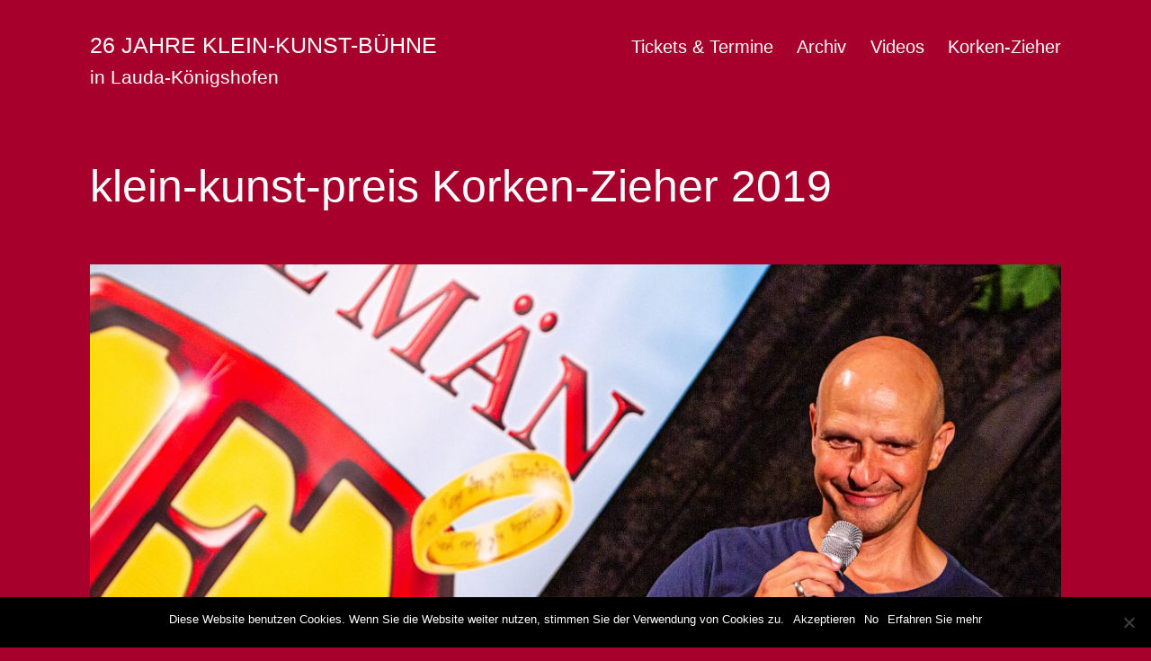

--- FILE ---
content_type: text/html; charset=UTF-8
request_url: https://xn--klein-kunst-bhne-vzb.de/klein-kunst-preis-korken-zieher-2019/
body_size: 15155
content:
<!doctype html>
<html lang="de" >
<head>
	<meta charset="UTF-8" />
	<meta name="viewport" content="width=device-width, initial-scale=1.0" />
	<meta name='robots' content='index, follow, max-image-preview:large, max-snippet:-1, max-video-preview:-1' />
	<style>img:is([sizes="auto" i], [sizes^="auto," i]) { contain-intrinsic-size: 3000px 1500px }</style>
	
	<!-- This site is optimized with the Yoast SEO plugin v24.8.1 - https://yoast.com/wordpress/plugins/seo/ -->
	<title>klein-kunst-preis Korken-Zieher 2019 - 26 Jahre klein-kunst-bühne</title>
	<link rel="canonical" href="https://xn--klein-kunst-bhne-vzb.de/klein-kunst-preis-korken-zieher-2019/" />
	<meta property="og:locale" content="de_DE" />
	<meta property="og:type" content="article" />
	<meta property="og:title" content="klein-kunst-preis Korken-Zieher 2019 - 26 Jahre klein-kunst-bühne" />
	<meta property="og:description" content="„EHE-MÄN“ hat den begehrten „Korken-Zieher“- Klein-Kunst-Preis 2019 gewonnen Der 3. Kabarett-Preis „Korken-Zieher“ der Klein-Kunst-Bühne im Weinhof Ruthardt in Lauda-Königshofen geht für die Saison 2019 an Carsten Höfer. Der gebürtige Münsteraner und selbsternannte „Gentleman-Kabarettist“ überzeugte das Publikum und die Jury gleichermaßen. Seine souveräne Schlagfertigkeit, die rhetorische Stärke, humorvolle und intelligente Wortverknüpfungen, sowie seine herausragende Artikulation waren&hellip; klein-kunst-preis Korken-Zieher 2019 weiterlesen" />
	<meta property="og:url" content="https://xn--klein-kunst-bhne-vzb.de/klein-kunst-preis-korken-zieher-2019/" />
	<meta property="og:site_name" content="26 Jahre klein-kunst-bühne" />
	<meta property="article:published_time" content="2020-03-22T14:27:17+00:00" />
	<meta property="article:modified_time" content="2020-03-22T14:28:01+00:00" />
	<meta property="og:image" content="https://xn--klein-kunst-bhne-vzb.de/wp-content/uploads/2020/03/Ruthardt_190831_8108-scaled-e1584887149522.jpg" />
	<meta property="og:image:width" content="2000" />
	<meta property="og:image:height" content="1334" />
	<meta property="og:image:type" content="image/jpeg" />
	<meta name="author" content="Weinhaus Ruthardt" />
	<meta name="twitter:card" content="summary_large_image" />
	<meta name="twitter:label1" content="Verfasst von" />
	<meta name="twitter:data1" content="Weinhaus Ruthardt" />
	<script type="application/ld+json" class="yoast-schema-graph">{"@context":"https://schema.org","@graph":[{"@type":"WebPage","@id":"https://xn--klein-kunst-bhne-vzb.de/klein-kunst-preis-korken-zieher-2019/","url":"https://xn--klein-kunst-bhne-vzb.de/klein-kunst-preis-korken-zieher-2019/","name":"klein-kunst-preis Korken-Zieher 2019 - 26 Jahre klein-kunst-bühne","isPartOf":{"@id":"https://xn--klein-kunst-bhne-vzb.de/#website"},"primaryImageOfPage":{"@id":"https://xn--klein-kunst-bhne-vzb.de/klein-kunst-preis-korken-zieher-2019/#primaryimage"},"image":{"@id":"https://xn--klein-kunst-bhne-vzb.de/klein-kunst-preis-korken-zieher-2019/#primaryimage"},"thumbnailUrl":"https://xn--klein-kunst-bhne-vzb.de/wp-content/uploads/2020/03/Ruthardt_190831_8108-scaled-e1584887149522.jpg","datePublished":"2020-03-22T14:27:17+00:00","dateModified":"2020-03-22T14:28:01+00:00","author":{"@id":"https://xn--klein-kunst-bhne-vzb.de/#/schema/person/6e46bbc1477872cedb460199d0ea6752"},"breadcrumb":{"@id":"https://xn--klein-kunst-bhne-vzb.de/klein-kunst-preis-korken-zieher-2019/#breadcrumb"},"inLanguage":"de","potentialAction":[{"@type":"ReadAction","target":["https://xn--klein-kunst-bhne-vzb.de/klein-kunst-preis-korken-zieher-2019/"]}]},{"@type":"ImageObject","inLanguage":"de","@id":"https://xn--klein-kunst-bhne-vzb.de/klein-kunst-preis-korken-zieher-2019/#primaryimage","url":"https://xn--klein-kunst-bhne-vzb.de/wp-content/uploads/2020/03/Ruthardt_190831_8108-scaled-e1584887149522.jpg","contentUrl":"https://xn--klein-kunst-bhne-vzb.de/wp-content/uploads/2020/03/Ruthardt_190831_8108-scaled-e1584887149522.jpg","width":2000,"height":1334},{"@type":"BreadcrumbList","@id":"https://xn--klein-kunst-bhne-vzb.de/klein-kunst-preis-korken-zieher-2019/#breadcrumb","itemListElement":[{"@type":"ListItem","position":1,"name":"Startseite","item":"https://xn--klein-kunst-bhne-vzb.de/"},{"@type":"ListItem","position":2,"name":"klein-kunst-preis Korken-Zieher 2019"}]},{"@type":"WebSite","@id":"https://xn--klein-kunst-bhne-vzb.de/#website","url":"https://xn--klein-kunst-bhne-vzb.de/","name":"26 Jahre klein-kunst-bühne","description":"in Lauda-Königshofen","potentialAction":[{"@type":"SearchAction","target":{"@type":"EntryPoint","urlTemplate":"https://xn--klein-kunst-bhne-vzb.de/?s={search_term_string}"},"query-input":{"@type":"PropertyValueSpecification","valueRequired":true,"valueName":"search_term_string"}}],"inLanguage":"de"},{"@type":"Person","@id":"https://xn--klein-kunst-bhne-vzb.de/#/schema/person/6e46bbc1477872cedb460199d0ea6752","name":"Weinhaus Ruthardt","url":"https://xn--klein-kunst-bhne-vzb.de/author/weinhaus2016/"}]}</script>
	<!-- / Yoast SEO plugin. -->


<link rel='dns-prefetch' href='//apis.google.com' />
<link rel='dns-prefetch' href='//stats.wp.com' />
<link rel="alternate" type="application/rss+xml" title="26 Jahre klein-kunst-bühne &raquo; Feed" href="https://xn--klein-kunst-bhne-vzb.de/feed/" />
<link rel="alternate" type="application/rss+xml" title="26 Jahre klein-kunst-bühne &raquo; Kommentar-Feed" href="https://xn--klein-kunst-bhne-vzb.de/comments/feed/" />
<link rel="alternate" type="application/rss+xml" title="26 Jahre klein-kunst-bühne &raquo; klein-kunst-preis Korken-Zieher 2019-Kommentar-Feed" href="https://xn--klein-kunst-bhne-vzb.de/klein-kunst-preis-korken-zieher-2019/feed/" />
<script>
window._wpemojiSettings = {"baseUrl":"https:\/\/s.w.org\/images\/core\/emoji\/15.0.3\/72x72\/","ext":".png","svgUrl":"https:\/\/s.w.org\/images\/core\/emoji\/15.0.3\/svg\/","svgExt":".svg","source":{"concatemoji":"https:\/\/xn--klein-kunst-bhne-vzb.de\/wp-includes\/js\/wp-emoji-release.min.js?ver=5ea5d20c4a2fd682d6a9d6da01020d78"}};
/*! This file is auto-generated */
!function(i,n){var o,s,e;function c(e){try{var t={supportTests:e,timestamp:(new Date).valueOf()};sessionStorage.setItem(o,JSON.stringify(t))}catch(e){}}function p(e,t,n){e.clearRect(0,0,e.canvas.width,e.canvas.height),e.fillText(t,0,0);var t=new Uint32Array(e.getImageData(0,0,e.canvas.width,e.canvas.height).data),r=(e.clearRect(0,0,e.canvas.width,e.canvas.height),e.fillText(n,0,0),new Uint32Array(e.getImageData(0,0,e.canvas.width,e.canvas.height).data));return t.every(function(e,t){return e===r[t]})}function u(e,t,n){switch(t){case"flag":return n(e,"\ud83c\udff3\ufe0f\u200d\u26a7\ufe0f","\ud83c\udff3\ufe0f\u200b\u26a7\ufe0f")?!1:!n(e,"\ud83c\uddfa\ud83c\uddf3","\ud83c\uddfa\u200b\ud83c\uddf3")&&!n(e,"\ud83c\udff4\udb40\udc67\udb40\udc62\udb40\udc65\udb40\udc6e\udb40\udc67\udb40\udc7f","\ud83c\udff4\u200b\udb40\udc67\u200b\udb40\udc62\u200b\udb40\udc65\u200b\udb40\udc6e\u200b\udb40\udc67\u200b\udb40\udc7f");case"emoji":return!n(e,"\ud83d\udc26\u200d\u2b1b","\ud83d\udc26\u200b\u2b1b")}return!1}function f(e,t,n){var r="undefined"!=typeof WorkerGlobalScope&&self instanceof WorkerGlobalScope?new OffscreenCanvas(300,150):i.createElement("canvas"),a=r.getContext("2d",{willReadFrequently:!0}),o=(a.textBaseline="top",a.font="600 32px Arial",{});return e.forEach(function(e){o[e]=t(a,e,n)}),o}function t(e){var t=i.createElement("script");t.src=e,t.defer=!0,i.head.appendChild(t)}"undefined"!=typeof Promise&&(o="wpEmojiSettingsSupports",s=["flag","emoji"],n.supports={everything:!0,everythingExceptFlag:!0},e=new Promise(function(e){i.addEventListener("DOMContentLoaded",e,{once:!0})}),new Promise(function(t){var n=function(){try{var e=JSON.parse(sessionStorage.getItem(o));if("object"==typeof e&&"number"==typeof e.timestamp&&(new Date).valueOf()<e.timestamp+604800&&"object"==typeof e.supportTests)return e.supportTests}catch(e){}return null}();if(!n){if("undefined"!=typeof Worker&&"undefined"!=typeof OffscreenCanvas&&"undefined"!=typeof URL&&URL.createObjectURL&&"undefined"!=typeof Blob)try{var e="postMessage("+f.toString()+"("+[JSON.stringify(s),u.toString(),p.toString()].join(",")+"));",r=new Blob([e],{type:"text/javascript"}),a=new Worker(URL.createObjectURL(r),{name:"wpTestEmojiSupports"});return void(a.onmessage=function(e){c(n=e.data),a.terminate(),t(n)})}catch(e){}c(n=f(s,u,p))}t(n)}).then(function(e){for(var t in e)n.supports[t]=e[t],n.supports.everything=n.supports.everything&&n.supports[t],"flag"!==t&&(n.supports.everythingExceptFlag=n.supports.everythingExceptFlag&&n.supports[t]);n.supports.everythingExceptFlag=n.supports.everythingExceptFlag&&!n.supports.flag,n.DOMReady=!1,n.readyCallback=function(){n.DOMReady=!0}}).then(function(){return e}).then(function(){var e;n.supports.everything||(n.readyCallback(),(e=n.source||{}).concatemoji?t(e.concatemoji):e.wpemoji&&e.twemoji&&(t(e.twemoji),t(e.wpemoji)))}))}((window,document),window._wpemojiSettings);
</script>
<style id='wp-emoji-styles-inline-css'>

	img.wp-smiley, img.emoji {
		display: inline !important;
		border: none !important;
		box-shadow: none !important;
		height: 1em !important;
		width: 1em !important;
		margin: 0 0.07em !important;
		vertical-align: -0.1em !important;
		background: none !important;
		padding: 0 !important;
	}
</style>
<link rel='stylesheet' id='wp-block-library-css' href='https://xn--klein-kunst-bhne-vzb.de/wp-includes/css/dist/block-library/style.min.css?ver=5ea5d20c4a2fd682d6a9d6da01020d78' media='all' />
<style id='wp-block-library-theme-inline-css'>
.wp-block-audio :where(figcaption){color:#555;font-size:13px;text-align:center}.is-dark-theme .wp-block-audio :where(figcaption){color:#ffffffa6}.wp-block-audio{margin:0 0 1em}.wp-block-code{border:1px solid #ccc;border-radius:4px;font-family:Menlo,Consolas,monaco,monospace;padding:.8em 1em}.wp-block-embed :where(figcaption){color:#555;font-size:13px;text-align:center}.is-dark-theme .wp-block-embed :where(figcaption){color:#ffffffa6}.wp-block-embed{margin:0 0 1em}.blocks-gallery-caption{color:#555;font-size:13px;text-align:center}.is-dark-theme .blocks-gallery-caption{color:#ffffffa6}:root :where(.wp-block-image figcaption){color:#555;font-size:13px;text-align:center}.is-dark-theme :root :where(.wp-block-image figcaption){color:#ffffffa6}.wp-block-image{margin:0 0 1em}.wp-block-pullquote{border-bottom:4px solid;border-top:4px solid;color:currentColor;margin-bottom:1.75em}.wp-block-pullquote cite,.wp-block-pullquote footer,.wp-block-pullquote__citation{color:currentColor;font-size:.8125em;font-style:normal;text-transform:uppercase}.wp-block-quote{border-left:.25em solid;margin:0 0 1.75em;padding-left:1em}.wp-block-quote cite,.wp-block-quote footer{color:currentColor;font-size:.8125em;font-style:normal;position:relative}.wp-block-quote:where(.has-text-align-right){border-left:none;border-right:.25em solid;padding-left:0;padding-right:1em}.wp-block-quote:where(.has-text-align-center){border:none;padding-left:0}.wp-block-quote.is-large,.wp-block-quote.is-style-large,.wp-block-quote:where(.is-style-plain){border:none}.wp-block-search .wp-block-search__label{font-weight:700}.wp-block-search__button{border:1px solid #ccc;padding:.375em .625em}:where(.wp-block-group.has-background){padding:1.25em 2.375em}.wp-block-separator.has-css-opacity{opacity:.4}.wp-block-separator{border:none;border-bottom:2px solid;margin-left:auto;margin-right:auto}.wp-block-separator.has-alpha-channel-opacity{opacity:1}.wp-block-separator:not(.is-style-wide):not(.is-style-dots){width:100px}.wp-block-separator.has-background:not(.is-style-dots){border-bottom:none;height:1px}.wp-block-separator.has-background:not(.is-style-wide):not(.is-style-dots){height:2px}.wp-block-table{margin:0 0 1em}.wp-block-table td,.wp-block-table th{word-break:normal}.wp-block-table :where(figcaption){color:#555;font-size:13px;text-align:center}.is-dark-theme .wp-block-table :where(figcaption){color:#ffffffa6}.wp-block-video :where(figcaption){color:#555;font-size:13px;text-align:center}.is-dark-theme .wp-block-video :where(figcaption){color:#ffffffa6}.wp-block-video{margin:0 0 1em}:root :where(.wp-block-template-part.has-background){margin-bottom:0;margin-top:0;padding:1.25em 2.375em}
</style>
<link rel='stylesheet' id='wpsite_follow_us_badges_widget_css-css' href='https://xn--klein-kunst-bhne-vzb.de/wp-content/plugins/wpsite-follow-us-badges/css/wpsite-follow-us-badges.css?ver=3.1.10' media='all' />
<link rel='stylesheet' id='mediaelement-css' href='https://xn--klein-kunst-bhne-vzb.de/wp-includes/js/mediaelement/mediaelementplayer-legacy.min.css?ver=4.2.17' media='all' />
<link rel='stylesheet' id='wp-mediaelement-css' href='https://xn--klein-kunst-bhne-vzb.de/wp-includes/js/mediaelement/wp-mediaelement.min.css?ver=5ea5d20c4a2fd682d6a9d6da01020d78' media='all' />
<style id='jetpack-sharing-buttons-style-inline-css'>
.jetpack-sharing-buttons__services-list{display:flex;flex-direction:row;flex-wrap:wrap;gap:0;list-style-type:none;margin:5px;padding:0}.jetpack-sharing-buttons__services-list.has-small-icon-size{font-size:12px}.jetpack-sharing-buttons__services-list.has-normal-icon-size{font-size:16px}.jetpack-sharing-buttons__services-list.has-large-icon-size{font-size:24px}.jetpack-sharing-buttons__services-list.has-huge-icon-size{font-size:36px}@media print{.jetpack-sharing-buttons__services-list{display:none!important}}.editor-styles-wrapper .wp-block-jetpack-sharing-buttons{gap:0;padding-inline-start:0}ul.jetpack-sharing-buttons__services-list.has-background{padding:1.25em 2.375em}
</style>
<link rel='stylesheet' id='twenty-twenty-one-custom-color-overrides-css' href='https://xn--klein-kunst-bhne-vzb.de/wp-content/themes/twentytwentyone/assets/css/custom-color-overrides.css?ver=2.4' media='all' />
<style id='twenty-twenty-one-custom-color-overrides-inline-css'>
:root .editor-styles-wrapper{--global--color-background: #a8002c;--global--color-primary: #fff;--global--color-secondary: #fff;--button--color-background: #fff;--button--color-text-hover: #fff;--table--stripes-border-color: rgba(240, 240, 240, 0.15);--table--stripes-background-color: rgba(240, 240, 240, 0.15);}
</style>
<style id='classic-theme-styles-inline-css'>
/*! This file is auto-generated */
.wp-block-button__link{color:#fff;background-color:#32373c;border-radius:9999px;box-shadow:none;text-decoration:none;padding:calc(.667em + 2px) calc(1.333em + 2px);font-size:1.125em}.wp-block-file__button{background:#32373c;color:#fff;text-decoration:none}
</style>
<style id='global-styles-inline-css'>
:root{--wp--preset--aspect-ratio--square: 1;--wp--preset--aspect-ratio--4-3: 4/3;--wp--preset--aspect-ratio--3-4: 3/4;--wp--preset--aspect-ratio--3-2: 3/2;--wp--preset--aspect-ratio--2-3: 2/3;--wp--preset--aspect-ratio--16-9: 16/9;--wp--preset--aspect-ratio--9-16: 9/16;--wp--preset--color--black: #000000;--wp--preset--color--cyan-bluish-gray: #abb8c3;--wp--preset--color--white: #FFFFFF;--wp--preset--color--pale-pink: #f78da7;--wp--preset--color--vivid-red: #cf2e2e;--wp--preset--color--luminous-vivid-orange: #ff6900;--wp--preset--color--luminous-vivid-amber: #fcb900;--wp--preset--color--light-green-cyan: #7bdcb5;--wp--preset--color--vivid-green-cyan: #00d084;--wp--preset--color--pale-cyan-blue: #8ed1fc;--wp--preset--color--vivid-cyan-blue: #0693e3;--wp--preset--color--vivid-purple: #9b51e0;--wp--preset--color--dark-gray: #28303D;--wp--preset--color--gray: #39414D;--wp--preset--color--green: #D1E4DD;--wp--preset--color--blue: #D1DFE4;--wp--preset--color--purple: #D1D1E4;--wp--preset--color--red: #E4D1D1;--wp--preset--color--orange: #E4DAD1;--wp--preset--color--yellow: #EEEADD;--wp--preset--gradient--vivid-cyan-blue-to-vivid-purple: linear-gradient(135deg,rgba(6,147,227,1) 0%,rgb(155,81,224) 100%);--wp--preset--gradient--light-green-cyan-to-vivid-green-cyan: linear-gradient(135deg,rgb(122,220,180) 0%,rgb(0,208,130) 100%);--wp--preset--gradient--luminous-vivid-amber-to-luminous-vivid-orange: linear-gradient(135deg,rgba(252,185,0,1) 0%,rgba(255,105,0,1) 100%);--wp--preset--gradient--luminous-vivid-orange-to-vivid-red: linear-gradient(135deg,rgba(255,105,0,1) 0%,rgb(207,46,46) 100%);--wp--preset--gradient--very-light-gray-to-cyan-bluish-gray: linear-gradient(135deg,rgb(238,238,238) 0%,rgb(169,184,195) 100%);--wp--preset--gradient--cool-to-warm-spectrum: linear-gradient(135deg,rgb(74,234,220) 0%,rgb(151,120,209) 20%,rgb(207,42,186) 40%,rgb(238,44,130) 60%,rgb(251,105,98) 80%,rgb(254,248,76) 100%);--wp--preset--gradient--blush-light-purple: linear-gradient(135deg,rgb(255,206,236) 0%,rgb(152,150,240) 100%);--wp--preset--gradient--blush-bordeaux: linear-gradient(135deg,rgb(254,205,165) 0%,rgb(254,45,45) 50%,rgb(107,0,62) 100%);--wp--preset--gradient--luminous-dusk: linear-gradient(135deg,rgb(255,203,112) 0%,rgb(199,81,192) 50%,rgb(65,88,208) 100%);--wp--preset--gradient--pale-ocean: linear-gradient(135deg,rgb(255,245,203) 0%,rgb(182,227,212) 50%,rgb(51,167,181) 100%);--wp--preset--gradient--electric-grass: linear-gradient(135deg,rgb(202,248,128) 0%,rgb(113,206,126) 100%);--wp--preset--gradient--midnight: linear-gradient(135deg,rgb(2,3,129) 0%,rgb(40,116,252) 100%);--wp--preset--gradient--purple-to-yellow: linear-gradient(160deg, #D1D1E4 0%, #EEEADD 100%);--wp--preset--gradient--yellow-to-purple: linear-gradient(160deg, #EEEADD 0%, #D1D1E4 100%);--wp--preset--gradient--green-to-yellow: linear-gradient(160deg, #D1E4DD 0%, #EEEADD 100%);--wp--preset--gradient--yellow-to-green: linear-gradient(160deg, #EEEADD 0%, #D1E4DD 100%);--wp--preset--gradient--red-to-yellow: linear-gradient(160deg, #E4D1D1 0%, #EEEADD 100%);--wp--preset--gradient--yellow-to-red: linear-gradient(160deg, #EEEADD 0%, #E4D1D1 100%);--wp--preset--gradient--purple-to-red: linear-gradient(160deg, #D1D1E4 0%, #E4D1D1 100%);--wp--preset--gradient--red-to-purple: linear-gradient(160deg, #E4D1D1 0%, #D1D1E4 100%);--wp--preset--font-size--small: 18px;--wp--preset--font-size--medium: 20px;--wp--preset--font-size--large: 24px;--wp--preset--font-size--x-large: 42px;--wp--preset--font-size--extra-small: 16px;--wp--preset--font-size--normal: 20px;--wp--preset--font-size--extra-large: 40px;--wp--preset--font-size--huge: 96px;--wp--preset--font-size--gigantic: 144px;--wp--preset--spacing--20: 0.44rem;--wp--preset--spacing--30: 0.67rem;--wp--preset--spacing--40: 1rem;--wp--preset--spacing--50: 1.5rem;--wp--preset--spacing--60: 2.25rem;--wp--preset--spacing--70: 3.38rem;--wp--preset--spacing--80: 5.06rem;--wp--preset--shadow--natural: 6px 6px 9px rgba(0, 0, 0, 0.2);--wp--preset--shadow--deep: 12px 12px 50px rgba(0, 0, 0, 0.4);--wp--preset--shadow--sharp: 6px 6px 0px rgba(0, 0, 0, 0.2);--wp--preset--shadow--outlined: 6px 6px 0px -3px rgba(255, 255, 255, 1), 6px 6px rgba(0, 0, 0, 1);--wp--preset--shadow--crisp: 6px 6px 0px rgba(0, 0, 0, 1);}:where(.is-layout-flex){gap: 0.5em;}:where(.is-layout-grid){gap: 0.5em;}body .is-layout-flex{display: flex;}.is-layout-flex{flex-wrap: wrap;align-items: center;}.is-layout-flex > :is(*, div){margin: 0;}body .is-layout-grid{display: grid;}.is-layout-grid > :is(*, div){margin: 0;}:where(.wp-block-columns.is-layout-flex){gap: 2em;}:where(.wp-block-columns.is-layout-grid){gap: 2em;}:where(.wp-block-post-template.is-layout-flex){gap: 1.25em;}:where(.wp-block-post-template.is-layout-grid){gap: 1.25em;}.has-black-color{color: var(--wp--preset--color--black) !important;}.has-cyan-bluish-gray-color{color: var(--wp--preset--color--cyan-bluish-gray) !important;}.has-white-color{color: var(--wp--preset--color--white) !important;}.has-pale-pink-color{color: var(--wp--preset--color--pale-pink) !important;}.has-vivid-red-color{color: var(--wp--preset--color--vivid-red) !important;}.has-luminous-vivid-orange-color{color: var(--wp--preset--color--luminous-vivid-orange) !important;}.has-luminous-vivid-amber-color{color: var(--wp--preset--color--luminous-vivid-amber) !important;}.has-light-green-cyan-color{color: var(--wp--preset--color--light-green-cyan) !important;}.has-vivid-green-cyan-color{color: var(--wp--preset--color--vivid-green-cyan) !important;}.has-pale-cyan-blue-color{color: var(--wp--preset--color--pale-cyan-blue) !important;}.has-vivid-cyan-blue-color{color: var(--wp--preset--color--vivid-cyan-blue) !important;}.has-vivid-purple-color{color: var(--wp--preset--color--vivid-purple) !important;}.has-black-background-color{background-color: var(--wp--preset--color--black) !important;}.has-cyan-bluish-gray-background-color{background-color: var(--wp--preset--color--cyan-bluish-gray) !important;}.has-white-background-color{background-color: var(--wp--preset--color--white) !important;}.has-pale-pink-background-color{background-color: var(--wp--preset--color--pale-pink) !important;}.has-vivid-red-background-color{background-color: var(--wp--preset--color--vivid-red) !important;}.has-luminous-vivid-orange-background-color{background-color: var(--wp--preset--color--luminous-vivid-orange) !important;}.has-luminous-vivid-amber-background-color{background-color: var(--wp--preset--color--luminous-vivid-amber) !important;}.has-light-green-cyan-background-color{background-color: var(--wp--preset--color--light-green-cyan) !important;}.has-vivid-green-cyan-background-color{background-color: var(--wp--preset--color--vivid-green-cyan) !important;}.has-pale-cyan-blue-background-color{background-color: var(--wp--preset--color--pale-cyan-blue) !important;}.has-vivid-cyan-blue-background-color{background-color: var(--wp--preset--color--vivid-cyan-blue) !important;}.has-vivid-purple-background-color{background-color: var(--wp--preset--color--vivid-purple) !important;}.has-black-border-color{border-color: var(--wp--preset--color--black) !important;}.has-cyan-bluish-gray-border-color{border-color: var(--wp--preset--color--cyan-bluish-gray) !important;}.has-white-border-color{border-color: var(--wp--preset--color--white) !important;}.has-pale-pink-border-color{border-color: var(--wp--preset--color--pale-pink) !important;}.has-vivid-red-border-color{border-color: var(--wp--preset--color--vivid-red) !important;}.has-luminous-vivid-orange-border-color{border-color: var(--wp--preset--color--luminous-vivid-orange) !important;}.has-luminous-vivid-amber-border-color{border-color: var(--wp--preset--color--luminous-vivid-amber) !important;}.has-light-green-cyan-border-color{border-color: var(--wp--preset--color--light-green-cyan) !important;}.has-vivid-green-cyan-border-color{border-color: var(--wp--preset--color--vivid-green-cyan) !important;}.has-pale-cyan-blue-border-color{border-color: var(--wp--preset--color--pale-cyan-blue) !important;}.has-vivid-cyan-blue-border-color{border-color: var(--wp--preset--color--vivid-cyan-blue) !important;}.has-vivid-purple-border-color{border-color: var(--wp--preset--color--vivid-purple) !important;}.has-vivid-cyan-blue-to-vivid-purple-gradient-background{background: var(--wp--preset--gradient--vivid-cyan-blue-to-vivid-purple) !important;}.has-light-green-cyan-to-vivid-green-cyan-gradient-background{background: var(--wp--preset--gradient--light-green-cyan-to-vivid-green-cyan) !important;}.has-luminous-vivid-amber-to-luminous-vivid-orange-gradient-background{background: var(--wp--preset--gradient--luminous-vivid-amber-to-luminous-vivid-orange) !important;}.has-luminous-vivid-orange-to-vivid-red-gradient-background{background: var(--wp--preset--gradient--luminous-vivid-orange-to-vivid-red) !important;}.has-very-light-gray-to-cyan-bluish-gray-gradient-background{background: var(--wp--preset--gradient--very-light-gray-to-cyan-bluish-gray) !important;}.has-cool-to-warm-spectrum-gradient-background{background: var(--wp--preset--gradient--cool-to-warm-spectrum) !important;}.has-blush-light-purple-gradient-background{background: var(--wp--preset--gradient--blush-light-purple) !important;}.has-blush-bordeaux-gradient-background{background: var(--wp--preset--gradient--blush-bordeaux) !important;}.has-luminous-dusk-gradient-background{background: var(--wp--preset--gradient--luminous-dusk) !important;}.has-pale-ocean-gradient-background{background: var(--wp--preset--gradient--pale-ocean) !important;}.has-electric-grass-gradient-background{background: var(--wp--preset--gradient--electric-grass) !important;}.has-midnight-gradient-background{background: var(--wp--preset--gradient--midnight) !important;}.has-small-font-size{font-size: var(--wp--preset--font-size--small) !important;}.has-medium-font-size{font-size: var(--wp--preset--font-size--medium) !important;}.has-large-font-size{font-size: var(--wp--preset--font-size--large) !important;}.has-x-large-font-size{font-size: var(--wp--preset--font-size--x-large) !important;}
:where(.wp-block-post-template.is-layout-flex){gap: 1.25em;}:where(.wp-block-post-template.is-layout-grid){gap: 1.25em;}
:where(.wp-block-columns.is-layout-flex){gap: 2em;}:where(.wp-block-columns.is-layout-grid){gap: 2em;}
:root :where(.wp-block-pullquote){font-size: 1.5em;line-height: 1.6;}
</style>
<link rel='stylesheet' id='book-a-place-jquery-ui-theme-css' href='https://xn--klein-kunst-bhne-vzb.de/wp-content/plugins/book-a-place/css/jquery-ui-themes/smoothness/jquery-ui-1.10.3.custom.min.css?ver=0.7.1' media='all' />
<link rel='stylesheet' id='book-a-place-plugin-styles-css' href='https://xn--klein-kunst-bhne-vzb.de/wp-content/plugins/book-a-place/css/public.css?ver=0.7.1' media='all' />
<link rel='stylesheet' id='cookie-notice-front-css' href='https://xn--klein-kunst-bhne-vzb.de/wp-content/plugins/cookie-notice/css/front.min.css?ver=2.5.6' media='all' />
<link rel='stylesheet' id='twenty-twenty-one-style-css' href='https://xn--klein-kunst-bhne-vzb.de/wp-content/themes/twentytwentyone/style.css?ver=2.4' media='all' />
<style id='twenty-twenty-one-style-inline-css'>
:root{--global--color-background: #a8002c;--global--color-primary: #fff;--global--color-secondary: #fff;--button--color-background: #fff;--button--color-text-hover: #fff;--table--stripes-border-color: rgba(240, 240, 240, 0.15);--table--stripes-background-color: rgba(240, 240, 240, 0.15);}
.cat-links { clip: rect(1px, 1px, 1px, 1px); height: 1px; position: absolute; overflow: hidden; width: 1px; }
</style>
<link rel='stylesheet' id='twenty-twenty-one-print-style-css' href='https://xn--klein-kunst-bhne-vzb.de/wp-content/themes/twentytwentyone/assets/css/print.css?ver=2.4' media='print' />
<link rel='stylesheet' id='twentytwentyone-jetpack-css' href='https://xn--klein-kunst-bhne-vzb.de/wp-content/plugins/jetpack/modules/theme-tools/compat/twentytwentyone.css?ver=14.5' media='all' />
<link rel='stylesheet' id='__EPYT__style-css' href='https://xn--klein-kunst-bhne-vzb.de/wp-content/plugins/youtube-embed-plus/styles/ytprefs.min.css?ver=14.2.1.3' media='all' />
<style id='__EPYT__style-inline-css'>

                .epyt-gallery-thumb {
                        width: 33.333%;
                }
                
</style>
<script id="cookie-notice-front-js-before">
var cnArgs = {"ajaxUrl":"https:\/\/xn--klein-kunst-bhne-vzb.de\/wp-admin\/admin-ajax.php","nonce":"af808c93cf","hideEffect":"fade","position":"bottom","onScroll":false,"onScrollOffset":100,"onClick":false,"cookieName":"cookie_notice_accepted","cookieTime":86400,"cookieTimeRejected":2592000,"globalCookie":false,"redirection":true,"cache":false,"revokeCookies":false,"revokeCookiesOpt":"automatic"};
</script>
<script src="https://xn--klein-kunst-bhne-vzb.de/wp-content/plugins/cookie-notice/js/front.min.js?ver=2.5.6" id="cookie-notice-front-js"></script>
<script id="twenty-twenty-one-ie11-polyfills-js-after">
( Element.prototype.matches && Element.prototype.closest && window.NodeList && NodeList.prototype.forEach ) || document.write( '<script src="https://xn--klein-kunst-bhne-vzb.de/wp-content/themes/twentytwentyone/assets/js/polyfills.js?ver=2.4"></scr' + 'ipt>' );
</script>
<script src="https://xn--klein-kunst-bhne-vzb.de/wp-content/themes/twentytwentyone/assets/js/primary-navigation.js?ver=2.4" id="twenty-twenty-one-primary-navigation-script-js" defer data-wp-strategy="defer"></script>
<script src="https://xn--klein-kunst-bhne-vzb.de/wp-includes/js/jquery/jquery.min.js?ver=3.7.1" id="jquery-core-js"></script>
<script src="https://xn--klein-kunst-bhne-vzb.de/wp-includes/js/jquery/jquery-migrate.min.js?ver=3.4.1" id="jquery-migrate-js"></script>
<script id="__ytprefs__-js-extra">
var _EPYT_ = {"ajaxurl":"https:\/\/xn--klein-kunst-bhne-vzb.de\/wp-admin\/admin-ajax.php","security":"d52c99802d","gallery_scrolloffset":"20","eppathtoscripts":"https:\/\/xn--klein-kunst-bhne-vzb.de\/wp-content\/plugins\/youtube-embed-plus\/scripts\/","eppath":"https:\/\/xn--klein-kunst-bhne-vzb.de\/wp-content\/plugins\/youtube-embed-plus\/","epresponsiveselector":"[\"iframe.__youtube_prefs__\",\"iframe[src*='youtube.com']\",\"iframe[src*='youtube-nocookie.com']\",\"iframe[data-ep-src*='youtube.com']\",\"iframe[data-ep-src*='youtube-nocookie.com']\",\"iframe[data-ep-gallerysrc*='youtube.com']\"]","epdovol":"1","version":"14.2.1.3","evselector":"iframe.__youtube_prefs__[src], iframe[src*=\"youtube.com\/embed\/\"], iframe[src*=\"youtube-nocookie.com\/embed\/\"]","ajax_compat":"","maxres_facade":"eager","ytapi_load":"light","pause_others":"","stopMobileBuffer":"1","facade_mode":"","not_live_on_channel":"","vi_active":"","vi_js_posttypes":[]};
</script>
<script src="https://xn--klein-kunst-bhne-vzb.de/wp-content/plugins/youtube-embed-plus/scripts/ytprefs.min.js?ver=14.2.1.3" id="__ytprefs__-js"></script>
<script src="https://xn--klein-kunst-bhne-vzb.de/wp-content/plugins/book-a-place/js/kkcountdown.js?ver=0.7.1" id="book-a-place-kkcountdown-js"></script>
<script src="https://xn--klein-kunst-bhne-vzb.de/wp-content/plugins/book-a-place/js/jquery.blockUI.js?ver=0.7.1" id="book-a-place-jquery-block-ui-js"></script>
<script src="https://xn--klein-kunst-bhne-vzb.de/wp-includes/js/jquery/ui/core.min.js?ver=1.13.3" id="jquery-ui-core-js"></script>
<script src="https://xn--klein-kunst-bhne-vzb.de/wp-includes/js/jquery/ui/tooltip.min.js?ver=1.13.3" id="jquery-ui-tooltip-js"></script>
<script src="https://xn--klein-kunst-bhne-vzb.de/wp-includes/js/jquery/ui/controlgroup.min.js?ver=1.13.3" id="jquery-ui-controlgroup-js"></script>
<script src="https://xn--klein-kunst-bhne-vzb.de/wp-includes/js/jquery/ui/checkboxradio.min.js?ver=1.13.3" id="jquery-ui-checkboxradio-js"></script>
<script src="https://xn--klein-kunst-bhne-vzb.de/wp-includes/js/jquery/ui/button.min.js?ver=1.13.3" id="jquery-ui-button-js"></script>
<script src="https://xn--klein-kunst-bhne-vzb.de/wp-includes/js/jquery/ui/mouse.min.js?ver=1.13.3" id="jquery-ui-mouse-js"></script>
<script src="https://xn--klein-kunst-bhne-vzb.de/wp-includes/js/jquery/ui/resizable.min.js?ver=1.13.3" id="jquery-ui-resizable-js"></script>
<script src="https://xn--klein-kunst-bhne-vzb.de/wp-includes/js/jquery/ui/draggable.min.js?ver=1.13.3" id="jquery-ui-draggable-js"></script>
<script src="https://xn--klein-kunst-bhne-vzb.de/wp-includes/js/jquery/ui/dialog.min.js?ver=1.13.3" id="jquery-ui-dialog-js"></script>
<script id="book-a-place-plugin-script-js-extra">
var bap_object = {"ajaxurl":"https:\/\/xn--klein-kunst-bhne-vzb.de\/wp-admin\/admin-ajax.php","loc_strings":{"please_wait":"Bitte warten\u00a0\u2026","checkout":"Bestellen","cancel":"Abbrechen","ok":"Ok","set_a_place":"Sitzplatz hinzuf\u00fcgen","change_place_status":"Platzstatus \u00e4ndern","change_place_price":"Platzpreis \u00e4ndern","update_a_place":"Platz aktualisieren","unset_this_place":"Sind Sie sicher, dass Sie diesen Platz entfernen wollen?","delete_this_item":"Sind Sie sicher, dass Sie diesen Eintrag l\u00f6schen wollen?","scheme_show_text":"Sitzplan anzeigen","scheme_hide_text":"Sitzplan ausblenden","places_in_cart_cant_add":"Leider k\u00f6nnen Sie diesen Sitzplatz nicht zu Ihrem Einkaufswagen hinzuf\u00fcgen!","places_in_cart_limit":"Du kannst leider nicht noch mehr Orte zu deinem Warenkorb hinzuf\u00fcgen!"}};
</script>
<script src="https://xn--klein-kunst-bhne-vzb.de/wp-content/plugins/book-a-place/js/public.js?ver=0.7.1" id="book-a-place-plugin-script-js"></script>
<link rel="https://api.w.org/" href="https://xn--klein-kunst-bhne-vzb.de/wp-json/" /><link rel="alternate" title="JSON" type="application/json" href="https://xn--klein-kunst-bhne-vzb.de/wp-json/wp/v2/posts/446" /><link rel="EditURI" type="application/rsd+xml" title="RSD" href="https://xn--klein-kunst-bhne-vzb.de/xmlrpc.php?rsd" />
<link rel="alternate" title="oEmbed (JSON)" type="application/json+oembed" href="https://xn--klein-kunst-bhne-vzb.de/wp-json/oembed/1.0/embed?url=https%3A%2F%2Fxn--klein-kunst-bhne-vzb.de%2Fklein-kunst-preis-korken-zieher-2019%2F" />
<link rel="alternate" title="oEmbed (XML)" type="text/xml+oembed" href="https://xn--klein-kunst-bhne-vzb.de/wp-json/oembed/1.0/embed?url=https%3A%2F%2Fxn--klein-kunst-bhne-vzb.de%2Fklein-kunst-preis-korken-zieher-2019%2F&#038;format=xml" />
<!--Customizer CSS-->
<style type="text/css">
#masthead-wrapper, .site-header {
    border-bottom-style: solid;
    border-bottom-width: 0;
}
body { font-size:1.6rem; }a, .primary-navigation .current-menu-item > a:first-child, .primary-navigation .current_page_item > a:first-child, .primary-navigation a:hover, .primary-navigation .current-menu-item > a:first-child:hover, .primary-navigation .current_page_item > a:first-child:hover, .widget-area a, .widget a, .widget a:hover, .footer-navigation-wrapper li a:hover { text-decoration:none; }:root { --global--color-primary: #ffffff; }:root { --global--color-secondary: #ffffff; }:root { --button--color-background: #ffffff; }:root { --button--color-text-hover: #ffffff; }@media only screen and (min-width: 482px) {
	:root {
		--responsive--aligndefault-width: min(calc(100vw - 4 * var(--global--spacing-horizontal)), 808px);
	}
}
@media only screen and (min-width: 822px) {
	:root {
		--responsive--aligndefault-width: min(calc(100vw - 8 * var(--global--spacing-horizontal)), 808px);
	}
}
@media only screen and (min-width: 482px) and (max-width: 821px) {
	.post-thumbnail,
	.entry-content .wp-audio-shortcode,
	.entry-content > *:not(.alignwide):not(.alignfull):not(.alignleft):not(.alignright):not(.wp-block-separator):not(.woocommerce),
	*[class*=inner-container] > *:not(.entry-content):not(.alignwide):not(.alignfull):not(.alignleft):not(.alignright):not(.wp-block-separator):not(.woocommerce),
	.default-max-width,
	.wp-block-search,
	hr.wp-block-separator:not(.is-style-dots):not(.alignwide),
	.entry-content > .alignleft,
	.entry-content > .alignright,
	.author-bio,
	.search-form {
		max-width: calc(100vw - 100px);
	}
	.author-bio.show-avatars .author-bio-content {
		max-width: calc(100vw - 190px);
	}
	.entry-content > .alignleft,
	.entry-content > .alignright {
		margin-right: 50px;
	}
	.entry-content > .alignleft,
	.entry-content > .alignright {
		max-width: calc(50% - 50px);
	}
}@media only screen and (min-width: 822px) and (max-width: 1008px) {
	.post-thumbnail,
	.entry-content .wp-audio-shortcode,
	.entry-content > *:not(.alignwide):not(.alignfull):not(.alignleft):not(.alignright):not(.wp-block-separator):not(.woocommerce),
	*[class*=inner-container] > *:not(.entry-content):not(.alignwide):not(.alignfull):not(.alignleft):not(.alignright):not(.wp-block-separator):not(.woocommerce),
	.default-max-width,
	.wp-block-search,
	hr.wp-block-separator:not(.is-style-dots):not(.alignwide),
	.entry-content > .alignleft,
	.entry-content > .alignright,
	.author-bio,
	.search-form {
		max-width: calc(100vw - 200px);
	}
	.author-bio.show-avatars .author-bio-content {
		max-width: calc(100vw - 290px);
	}
	.entry-content > .alignleft,
	.entry-content > .alignright {
		margin-right: 100px;
	}
	.entry-content > .alignleft,
	.entry-content > .alignright {
		max-width: calc(50% - 100px);
	}
}@media only screen and (min-width: 1009px) {
	.post-thumbnail,
	.entry-content .wp-audio-shortcode,
	.entry-content > *:not(.alignwide):not(.alignfull):not(.alignleft):not(.alignright):not(.wp-block-separator):not(.woocommerce),
	*[class*=inner-container] > *:not(.entry-content):not(.alignwide):not(.alignfull):not(.alignleft):not(.alignright):not(.wp-block-separator):not(.woocommerce),
	.default-max-width,
	.wp-block-search,
	hr.wp-block-separator:not(.is-style-dots):not(.alignwide),
	.entry-content > .alignleft,
	.entry-content > .alignright,
	.author-bio,
	.search-form {
		max-width: 808px;
	}
	.author-bio.show-avatars .author-bio-content {
		max-width: 718px;
	}
	.entry-content > .alignleft,
	.entry-content > .alignright {
		margin-right: calc(0.5 * (100vw - 808px));
	}
	.entry-content > .alignleft,
	.entry-content > .alignright {
		max-width: calc(0.5 * 808px);
	}
}
.site-header {
    padding-top: 8.8px;
}
@media only screen and (min-width: 482px) {
    .site-header {
        padding-top: 15.6px;
    }
}
@media only screen and (min-width: 822px) {
    .site-header {
        padding-top: 28px;
    }
}
.site-header {
    padding-bottom: 13.3px;
}
@media only screen and (min-width: 482px) {
    .site-header {
        padding-bottom: 8.9px;
    }
}
@media only screen and (min-width: 822px) {
    .site-header {
        padding-bottom: 20px;
    }
}
.site-title {
    font-size: 1.575rem;
}
.site-description { font-size:1.31rem; }.primary-navigation > .primary-menu-container, .primary-navigation-open .primary-navigation > .primary-menu-container {
    border-width: 0px;
}
.singular .entry-title, .blog .page-title, .error404 .page-title { font-size:3.1rem; }.home .entry-header, .singular .entry-header, .page-header { border-bottom-width:3px; }.archive .page-title, .search .page-title { font-size:2rem; }.site-main > article .entry-content {
	margin-top: 30px;
}
@media only screen and (min-width: 482px) {
.site-main > article .entry-content {
	margin-top: 20px;
}
}
.archive .entry-footer .cat-links, .single .site-main>article>.entry-footer .cat-links, .blog .entry-footer .cat-links { display:none; }.single .site-main > article > .entry-footer .byline {
	display: none;
}
</style> 
<!--/Customizer CSS-->
	<style>img#wpstats{display:none}</style>
		<link rel="pingback" href="https://xn--klein-kunst-bhne-vzb.de/xmlrpc.php"><style id="custom-background-css">
body.custom-background { background-color: #a8002c; }
</style>
			<style id="wp-custom-css">
			.page-title {
display: none !important;
}		</style>
		</head>

<body data-rsssl=1 class="post-template-default single single-post postid-446 single-format-standard custom-background wp-embed-responsive cookies-not-set is-dark-theme no-js singular has-main-navigation categories-hidden">
<div id="page" class="site">
	<a class="skip-link screen-reader-text" href="#content">
		Zum Inhalt springen	</a>

	
<header id="masthead" class="site-header has-title-and-tagline has-menu">

	

<div class="site-branding">

	
						<p class="site-title"><a href="https://xn--klein-kunst-bhne-vzb.de/">26 Jahre klein-kunst-bühne</a></p>
			
			<p class="site-description">
			in Lauda-Königshofen		</p>
	</div><!-- .site-branding -->
	
	<nav id="site-navigation" class="primary-navigation" aria-label="Primäres Menü">
		<div class="menu-button-container">
			<button id="primary-mobile-menu" class="button" aria-controls="primary-menu-list" aria-expanded="false">
				<span class="dropdown-icon open">Menü					<svg class="svg-icon" width="24" height="24" aria-hidden="true" role="img" focusable="false" viewBox="0 0 24 24" fill="none" xmlns="http://www.w3.org/2000/svg"><path fill-rule="evenodd" clip-rule="evenodd" d="M4.5 6H19.5V7.5H4.5V6ZM4.5 12H19.5V13.5H4.5V12ZM19.5 18H4.5V19.5H19.5V18Z" fill="currentColor"/></svg>				</span>
				<span class="dropdown-icon close">Schließen					<svg class="svg-icon" width="24" height="24" aria-hidden="true" role="img" focusable="false" viewBox="0 0 24 24" fill="none" xmlns="http://www.w3.org/2000/svg"><path fill-rule="evenodd" clip-rule="evenodd" d="M12 10.9394L5.53033 4.46973L4.46967 5.53039L10.9393 12.0001L4.46967 18.4697L5.53033 19.5304L12 13.0607L18.4697 19.5304L19.5303 18.4697L13.0607 12.0001L19.5303 5.53039L18.4697 4.46973L12 10.9394Z" fill="currentColor"/></svg>				</span>
			</button><!-- #primary-mobile-menu -->
		</div><!-- .menu-button-container -->
		<div class="primary-menu-container"><ul id="primary-menu-list" class="menu-wrapper"><li id="menu-item-109" class="menu-item menu-item-type-post_type menu-item-object-page menu-item-109"><a href="https://xn--klein-kunst-bhne-vzb.de/tickets-fuer-die-klein-kunst-buehne/">Tickets &#038; Termine</a></li>
<li id="menu-item-64" class="menu-item menu-item-type-taxonomy menu-item-object-category menu-item-64"><a href="https://xn--klein-kunst-bhne-vzb.de/category/kabarett/archiv/">Archiv</a></li>
<li id="menu-item-239" class="menu-item menu-item-type-post_type menu-item-object-page menu-item-239"><a href="https://xn--klein-kunst-bhne-vzb.de/videos/">Videos</a></li>
<li id="menu-item-408" class="menu-item menu-item-type-taxonomy menu-item-object-category current-post-ancestor current-menu-parent current-post-parent menu-item-408"><a href="https://xn--klein-kunst-bhne-vzb.de/category/klein-kunst-preis-korken-zieher/">Korken-Zieher</a></li>
</ul></div>	</nav><!-- #site-navigation -->
	
</header><!-- #masthead -->

	<div id="content" class="site-content">
		<div id="primary" class="content-area">
			<main id="main" class="site-main">

<article id="post-446" class="post-446 post type-post status-publish format-standard has-post-thumbnail hentry category-klein-kunst-preis-korken-zieher tag-carsten-hoefer entry">

	<header class="entry-header alignwide">
		<h1 class="entry-title">klein-kunst-preis Korken-Zieher 2019</h1>		
		
			<figure class="post-thumbnail">
				<img width="1200" height="800" src="https://xn--klein-kunst-bhne-vzb.de/wp-content/uploads/2020/03/Ruthardt_190831_8108-1200x800.jpg" class="attachment-post-thumbnail size-post-thumbnail wp-post-image" alt="" decoding="async" fetchpriority="high" srcset="https://xn--klein-kunst-bhne-vzb.de/wp-content/uploads/2020/03/Ruthardt_190831_8108-1200x800.jpg 1200w, https://xn--klein-kunst-bhne-vzb.de/wp-content/uploads/2020/03/Ruthardt_190831_8108-300x200.jpg 300w, https://xn--klein-kunst-bhne-vzb.de/wp-content/uploads/2020/03/Ruthardt_190831_8108-1024x683.jpg 1024w, https://xn--klein-kunst-bhne-vzb.de/wp-content/uploads/2020/03/Ruthardt_190831_8108-768x512.jpg 768w, https://xn--klein-kunst-bhne-vzb.de/wp-content/uploads/2020/03/Ruthardt_190831_8108-1536x1024.jpg 1536w, https://xn--klein-kunst-bhne-vzb.de/wp-content/uploads/2020/03/Ruthardt_190831_8108-2048x1365.jpg 2048w, https://xn--klein-kunst-bhne-vzb.de/wp-content/uploads/2020/03/Ruthardt_190831_8108-1980x1320.jpg 1980w, https://xn--klein-kunst-bhne-vzb.de/wp-content/uploads/2020/03/Ruthardt_190831_8108-scaled-e1584887149522.jpg 2000w" sizes="(max-width: 1200px) 100vw, 1200px" style="width:100%;height:66.7%;max-width:2000px;" />							</figure><!-- .post-thumbnail -->

					</header><!-- .entry-header -->

	<div class="entry-content">
		
<h2 class="wp-block-heading"> „EHE-MÄN“ hat den begehrten „Korken-Zieher“- Klein-Kunst-Preis 2019 gewonnen </h2>



<p>Der 3. Kabarett-Preis „Korken-Zieher“ der Klein-Kunst-Bühne
im Weinhof Ruthardt in Lauda-Königshofen geht für die Saison 2019 an Carsten
Höfer.</p>



<p>Der gebürtige Münsteraner und selbsternannte
„Gentleman-Kabarettist“ überzeugte das Publikum und die Jury gleichermaßen.</p>



<p>Seine souveräne Schlagfertigkeit, die rhetorische Stärke,
humorvolle und intelligente Wortverknüpfungen, sowie seine herausragende
Artikulation waren dafür ausschlaggebend.</p>



<p>Carsten Höfer freut sich riesig über seinen „Korken-Zieher“
und bedankte sich wirklich mehrmals sehr herzlich und freudig dafür bei uns.</p>



<figure class="wp-block-embed-youtube wp-block-embed is-type-video is-provider-youtube wp-embed-aspect-16-9 wp-has-aspect-ratio"><div class="wp-block-embed__wrapper">
<div class="epyt-video-wrapper"><iframe  id="_ytid_33038"  width="750" height="422"  data-origwidth="750" data-origheight="422"  data-relstop="1" src="https://www.youtube.com/embed/RY3xU0Hud3w?enablejsapi=1&#038;autoplay=0&#038;cc_load_policy=0&#038;cc_lang_pref=&#038;iv_load_policy=1&#038;loop=0&#038;modestbranding=1&#038;rel=0&#038;fs=1&#038;playsinline=0&#038;autohide=2&#038;theme=dark&#038;color=red&#038;controls=1&#038;" class="__youtube_prefs__  epyt-is-override  no-lazyload" title="YouTube player"  allow="fullscreen; accelerometer; autoplay; clipboard-write; encrypted-media; gyroscope; picture-in-picture" allowfullscreen data-no-lazy="1" data-skipgform_ajax_framebjll=""></iframe></div>
</div></figure>
	</div><!-- .entry-content -->

	<footer class="entry-footer default-max-width">
		<div class="posted-by"><span class="posted-on">Veröffentlicht am <time class="entry-date published updated" datetime="2020-03-22T15:27:17+01:00">22. März 2020</time></span><span class="byline"></span></div><div class="post-taxonomies"><span class="cat-links">Kategorisiert als <a href="https://xn--klein-kunst-bhne-vzb.de/category/klein-kunst-preis-korken-zieher/" rel="category tag">Korken-Zieher</a> </span><span class="tags-links">Verschlagwortet mit <a href="https://xn--klein-kunst-bhne-vzb.de/tag/carsten-hoefer/" rel="tag">Carsten Höfer</a></span></div>	</footer><!-- .entry-footer -->

				
</article><!-- #post-446 -->

	<nav class="navigation post-navigation" aria-label="Beiträge">
		<h2 class="screen-reader-text">Beitragsnavigation</h2>
		<div class="nav-links"><div class="nav-previous"><a href="https://xn--klein-kunst-bhne-vzb.de/horst-fyrguth-freunde-mixed-show/" rel="prev"><p class="meta-nav"><svg class="svg-icon" width="24" height="24" aria-hidden="true" role="img" focusable="false" viewBox="0 0 24 24" fill="none" xmlns="http://www.w3.org/2000/svg"><path fill-rule="evenodd" clip-rule="evenodd" d="M20 13v-2H8l4-4-1-2-7 7 7 7 1-2-4-4z" fill="currentColor"/></svg>Vorheriger Beitrag</p><p class="post-title">Horst Fyrguth &#038; Herr Schröder &#038; Thorsten Bär: Mixed-Show</p></a></div><div class="nav-next"><a href="https://xn--klein-kunst-bhne-vzb.de/johannes-floeck-entscheunigung-aber-zack-zack/" rel="next"><p class="meta-nav">Nächster Beitrag<svg class="svg-icon" width="24" height="24" aria-hidden="true" role="img" focusable="false" viewBox="0 0 24 24" fill="none" xmlns="http://www.w3.org/2000/svg"><path fill-rule="evenodd" clip-rule="evenodd" d="m4 13v-2h12l-4-4 1-2 7 7-7 7-1-2 4-4z" fill="currentColor"/></svg></p><p class="post-title">Johannes Flöck &#8211; Entschleunigung aber ZACK ZACK</p></a></div></div>
	</nav>			</main><!-- #main -->
		</div><!-- #primary -->
	</div><!-- #content -->

	
	<aside class="widget-area">
		<section id="wpsite_follow_us_badges-2" class="widget widget_wpsite_follow_us_badges"><h2 class="widget-title">Follow Us</h2><div class="wpsite_follow_us_div facebookbox"><div class="fb-like" data-href="https://facebook.com/WeinhausRuthardt/" data-share="false" data-action="like" data-show-faces="false" data-layout="standard" data-colorscheme="light"></div>
							<div id="fb-root"></div></div><div class="wpsite_follow_us_div youtubebox"><div class="g-ytsubscribe" data-channelid="UCv5bu7PQ9ll_4lGyBV6urnA" data-layout="full" data-theme="default" data-count="1"></div></div></section><section id="list-2" class="widget widget_link_list"><h2 class="widget-title">Links</h2><ul  class="list">

		<li class=''><a href='https://xn--klein-kunst-bhne-vzb.de/impressum/'>Impressum</a></li><li class=''><a href='http://www.weinhaus-ruthardt.de/'>Weinhaus Ruthardt</a></li></ul></section><section id="search-2" class="widget widget_search"><form role="search"  method="get" class="search-form" action="https://xn--klein-kunst-bhne-vzb.de/">
	<label for="search-form-1">Suchen …</label>
	<input type="search" id="search-form-1" class="search-field" value="" name="s" />
	<input type="submit" class="search-submit" value="Suchen" />
</form>
</section><section id="categories-5" class="widget widget_categories"><h2 class="widget-title">Kategorien</h2><nav aria-label="Kategorien">
			<ul>
					<li class="cat-item cat-item-2"><a href="https://xn--klein-kunst-bhne-vzb.de/category/kabarett/">Kabarett</a> (28)
<ul class='children'>
	<li class="cat-item cat-item-3"><a href="https://xn--klein-kunst-bhne-vzb.de/category/kabarett/archiv/">Archiv</a> (28)
</li>
</ul>
</li>
	<li class="cat-item cat-item-62"><a href="https://xn--klein-kunst-bhne-vzb.de/category/klein-kunst-preis-korken-zieher/">Korken-Zieher</a> (5)
</li>
			</ul>

			</nav></section>
		<section id="recent-posts-3" class="widget widget_recent_entries">
		<h2 class="widget-title">Neueste Beiträge</h2><nav aria-label="Neueste Beiträge">
		<ul>
											<li>
					<a href="https://xn--klein-kunst-bhne-vzb.de/klein-kunst-preis-korken-zieher-2022/">klein-kunst-preis Korken-Zieher 2022</a>
									</li>
											<li>
					<a href="https://xn--klein-kunst-bhne-vzb.de/klein-kunst-preis-korken-zieher-2021/">klein-kunst-preis Korken-Zieher 2021</a>
									</li>
											<li>
					<a href="https://xn--klein-kunst-bhne-vzb.de/inka-meyer-der-teufel-traegt-parka/">Inka Meyer &#8211; &#8222;Der Teufel trägt Parka&#8220;</a>
									</li>
											<li>
					<a href="https://xn--klein-kunst-bhne-vzb.de/carsten-hoefer-manngelhaft-sind-frauen-die-besseren-kerle/">Carsten Höfer &#8222;MANNgelhaft – Sind Frauen die besseren Kerle?&#8220;</a>
									</li>
											<li>
					<a href="https://xn--klein-kunst-bhne-vzb.de/philipp-weber-ki-kuenstliche-idioten/">Philipp Weber &#8211; &#8222;Ki &#8211; Künstliche Idioten&#8220;</a>
									</li>
											<li>
					<a href="https://xn--klein-kunst-bhne-vzb.de/johannes-floeck-entscheunigung-aber-zack-zack/">Johannes Flöck &#8211; Entschleunigung aber ZACK ZACK</a>
									</li>
					</ul>

		</nav></section>	</aside><!-- .widget-area -->

	
	<footer id="colophon" class="site-footer">

				<div class="site-info">
			<div class="site-name">
																						<a href="https://xn--klein-kunst-bhne-vzb.de/">26 Jahre klein-kunst-bühne</a>
																		</div><!-- .site-name -->

			<div class="privacy-policy"><a class="privacy-policy-link" href="https://xn--klein-kunst-bhne-vzb.de/impressum/" rel="privacy-policy">Impressum</a></div>
			<div class="powered-by">
				Mit Stolz präsentiert von <a href="https://de.wordpress.org/">WordPress</a>.			</div><!-- .powered-by -->

		</div><!-- .site-info -->
	</footer><!-- #colophon -->

</div><!-- #page -->

<script>document.body.classList.remove("no-js");</script>	<script>
	if ( -1 !== navigator.userAgent.indexOf( 'MSIE' ) || -1 !== navigator.appVersion.indexOf( 'Trident/' ) ) {
		document.body.classList.add( 'is-IE' );
	}
	</script>
			<script>
		!function(d,s,id){var js,fjs=d.getElementsByTagName(s)[0];if(!d.getElementById(id)){js=d.createElement(s);js.id=id;js.src="//platform.twitter.com/widgets.js";fjs.parentNode.insertBefore(js,fjs);}}(document,"script","twitter-wjs");
	
	
		</script>
						<script>
					(function(d, s, id) {
					var js, fjs = d.getElementsByTagName(s)[0];
					if (d.getElementById(id)) return;
					js = d.createElement(s); js.id = id;
					js.src = "//connect.facebook.net/de_DE/all.js#xfbml=1";
					fjs.parentNode.insertBefore(js, fjs);
					}(document, "script", "facebook-jssdk"));
				</script>
						
			<script src="https://apis.google.com/js/platform.js?ver=3.1.10" id="youtube-js"></script>
<script src="https://xn--klein-kunst-bhne-vzb.de/wp-content/themes/twentytwentyone/assets/js/responsive-embeds.js?ver=2.4" id="twenty-twenty-one-responsive-embeds-script-js"></script>
<script src="https://xn--klein-kunst-bhne-vzb.de/wp-content/plugins/youtube-embed-plus/scripts/fitvids.min.js?ver=14.2.1.3" id="__ytprefsfitvids__-js"></script>
<script id="jetpack-stats-js-before">
_stq = window._stq || [];
_stq.push([ "view", JSON.parse("{\"v\":\"ext\",\"blog\":\"176494222\",\"post\":\"446\",\"tz\":\"1\",\"srv\":\"xn--klein-kunst-bhne-vzb.de\",\"j\":\"1:14.5\"}") ]);
_stq.push([ "clickTrackerInit", "176494222", "446" ]);
</script>
<script src="https://stats.wp.com/e-202604.js" id="jetpack-stats-js" defer data-wp-strategy="defer"></script>

		<!-- Cookie Notice plugin v2.5.6 by Hu-manity.co https://hu-manity.co/ -->
		<div id="cookie-notice" role="dialog" class="cookie-notice-hidden cookie-revoke-hidden cn-position-bottom" aria-label="Cookie Notice" style="background-color: rgba(0,0,0,1);"><div class="cookie-notice-container" style="color: #fff"><span id="cn-notice-text" class="cn-text-container">Diese Website benutzen Cookies. Wenn Sie die Website weiter nutzen, stimmen Sie der Verwendung von Cookies zu.</span><span id="cn-notice-buttons" class="cn-buttons-container"><a href="#" id="cn-accept-cookie" data-cookie-set="accept" class="cn-set-cookie cn-button cn-button-custom button" aria-label="Akzeptieren">Akzeptieren</a><a href="#" id="cn-refuse-cookie" data-cookie-set="refuse" class="cn-set-cookie cn-button cn-button-custom button" aria-label="No">No</a><a href="https://xn--klein-kunst-bhne-vzb.de/impressum/" target="_blank" id="cn-more-info" class="cn-more-info cn-button cn-button-custom button" aria-label="Erfahren Sie mehr">Erfahren Sie mehr</a></span><span id="cn-close-notice" data-cookie-set="accept" class="cn-close-icon" title="No"></span></div>
			
		</div>
		<!-- / Cookie Notice plugin -->
</body>
</html>


--- FILE ---
content_type: text/html; charset=utf-8
request_url: https://accounts.google.com/o/oauth2/postmessageRelay?parent=https%3A%2F%2Fxn--klein-kunst-bhne-vzb.de&jsh=m%3B%2F_%2Fscs%2Fabc-static%2F_%2Fjs%2Fk%3Dgapi.lb.en.2kN9-TZiXrM.O%2Fd%3D1%2Frs%3DAHpOoo_B4hu0FeWRuWHfxnZ3V0WubwN7Qw%2Fm%3D__features__
body_size: 162
content:
<!DOCTYPE html><html><head><title></title><meta http-equiv="content-type" content="text/html; charset=utf-8"><meta http-equiv="X-UA-Compatible" content="IE=edge"><meta name="viewport" content="width=device-width, initial-scale=1, minimum-scale=1, maximum-scale=1, user-scalable=0"><script src='https://ssl.gstatic.com/accounts/o/2580342461-postmessagerelay.js' nonce="o5IkVhHfTX5HhIkIIlCYAg"></script></head><body><script type="text/javascript" src="https://apis.google.com/js/rpc:shindig_random.js?onload=init" nonce="o5IkVhHfTX5HhIkIIlCYAg"></script></body></html>

--- FILE ---
content_type: text/javascript
request_url: https://xn--klein-kunst-bhne-vzb.de/wp-content/plugins/book-a-place/js/kkcountdown.js?ver=0.7.1
body_size: 6507
content:
/**
 * Plugin kkcountdown counts down to specific dates in the future.
 *
 * @example
 * $(".come-class").kkcountdown();
 *
 * @type jQuery
 *
 * @name kkcountdown
 * @author Krzysztof Furtak http://krzysztof-furtak.pl/
 * @version 1.3.8
 *
 * Documentation: http://krzysztof-furtak.pl/kk-countdown-jquery-plugin/
 *
 */

(function($){
    $.fn.kkcountdown = function(options) {
            var defaults = {
                dayText			: 	'day ',
                days2Text       :   'days ',
                daysText		: 	'days ',
                hourText		: 	':',
                hours2Text      :   'hours ',
                hoursText		: 	':',
                minutesText		:	':',
                secondsText		:	'',
                textAfterCount	: 	'---',
                oneDayClass		:	false,
                displayDays		: 	true,
                displayZeroDays	:	true,
                addClass		: 	false,
                callback		: 	false,
                warnSeconds		:	60,
                warnClass		:	false,
                rusNumbers      :   false
            };

            var options =  $.extend(defaults, options);

            // rather than continue to read the timestamp/seconds from the dom element, store it within the plugin
            var countdowns = new Array();

            this.each(function(){
            	var _this = $(this);

		        var box = $(document.createElement('span')).addClass('kkcountdown-box');
		        var boxDni = $(document.createElement('span')).addClass('kkc-dni');
		        var boxGodz = $(document.createElement('span')).addClass('kkc-godz');
		        var boxMin = $(document.createElement('span')).addClass('kkc-min');
		        var boxSec = $(document.createElement('span')).addClass('kkc-sec');
		        var boxDniText = $(document.createElement('span')).addClass('kkc-dni-text');
		        var boxGodzText = $(document.createElement('span')).addClass('kkc-godz-text');
		        var boxMinText = $(document.createElement('span')).addClass('kkc-min-text');
		        var boxSecText = $(document.createElement('span')).addClass('kkc-sec-text');

		        if(options.addClass != false){
		        	box.addClass(options.addClass);
		        }

		        boxGodzText.html(options.hoursText);
	            boxMinText.html(options.minutesText);
	            boxSecText.html(options.secondsText);

		        box.append(boxDni).append(boxDniText).append(boxGodz).append(boxGodzText).append(boxMin).append(boxMinText).append(boxSec).append(boxSecText);
		        _this.append(box);

            	kkCountdownInit(_this);

            });

            function kkCountdownInit(_this){
            	/*
            	 * look first for the number of seconds and not a time attribute on the object
            	 * - time relies on the browser's time being set in sync with the server
            	 * - number of seconds can be confidently set based on the server time
            	 */
            	var count = 0;
            	if (_this.id === undefined) {
	            	_this.id = 'kk_'+ Math.random( new Date().getTime() );
            	}
            	if (_this.id in countdowns) count = countdowns[_this.id];
            	else count = _this.attr('data-seconds');

            	if (count === undefined) {
	            	var now = new Date();
	            	now = Math.floor(now.getTime() / 1000);
	            	var	event = _this.attr('data-time');
	            	if (event === undefined) event = _this.attr('time'); // backward-compatibility
	            	count = event - now;
		        }
		        countdowns[_this.id] = count-1;

		        if (options.warnClass && count < options.warnSeconds) {
			        _this.addClass(options.warnClass)
		        }
		        if(count < 0){
		            _this.html(options.textAfterCount);
		            if(options.callback){
		            	options.callback(_this);
		            }
		        }else if(count <= 24*60*60){
		        	setTimeout(function(){
						kkCountDown(true, _this, count);
						kkCountdownInit(_this);
					}, 1000);
		        }else{
		        	setTimeout(function(){
		            	kkCountDown(false, _this, count);
		            	kkCountdownInit(_this);
		            }, 1000);
		        }
            }

            function kkCountDown(oneDay, obj, count){
            	var sekundy = naprawaCzasu(count % 60);
	            count = Math.floor(count/60);
	            var minuty = naprawaCzasu(count % 60);
	            count = Math.floor(count/60);
	            var godziny = naprawaCzasu(count % 24);
	            count = Math.floor(count/24);
	            var dni = count;

				if(oneDay && options.oneDayClass != false){
		            obj.addClass(options.oneDayClass);
				}

            if (dni == 0 && !options.displayZeroDays) {

            } else {
					obj.find('.kkc-dni').html(dni);
                obj.find('.kkc-dni-text').html(formatNumberedText(dni, 'day'));
	            }

	            obj.find('.kkc-godz').html(godziny);
            obj.find('.kkc-godz-text').html(formatNumberedText(godziny, 'hour'));

	            obj.find('.kkc-min').html(minuty);
	            obj.find('.kkc-sec').html(sekundy);
            }

        /**
        * @var int number
        * @var string optionText - {daysText: day, dayText: day, hoursText: hour, etc}
        */
        function formatNumberedText(number, optionText) {
            var daysText = options[optionText+'sText'];

            if (options.rusNumbers) {
                if (number >= 5 && number < 20) {
                    daysText = options[optionText+'sText'];
                } else {
                    var lastDigit = (""+number).replace(/^\d+(\d)$/, '$1') * 1;
                    if (lastDigit == 1) {
                        daysText = options[optionText+'Text'];
                    } else {
                        if (lastDigit >= 2 && lastDigit <= 4) {
                            daysText = options[optionText+'s2Text'];
                        } else {
                            daysText = options[optionText+'sText'];
                        }
                    }
                }
            } else {
                if (1 == number) {
                    daysText = options[optionText+'Text'];
                }
            }
            return daysText;
        }

        function naprawaCzasu(obj){
		    s = '';
		    if(obj < 10){
		        obj = '0' + obj;
		    }
		    return obj;
		}
      }
})(jQuery);
